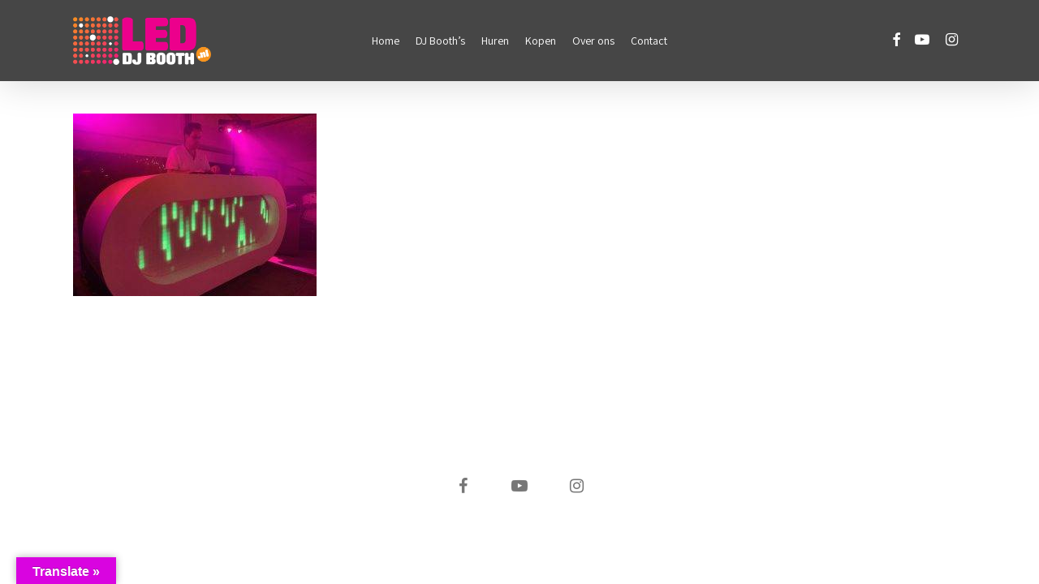

--- FILE ---
content_type: application/javascript
request_url: https://leddjbooth.nl/wp-content/themes/salient-child/custom.js?ver=1.1
body_size: 1559
content:
jQuery(document).ready(function(){
  
  jQuery('.menu-item').on('click touch', 'a', function(e){
    closeSide(e);
  });
  
});

function closeSide(e){

if (e.originalEvent == undefined && jQuery('.slide_out_area_close.non-human-allowed').length == 0 ) { return; }
	
	if(jQuery('.slide-out-widget-area-toggle:not(.std-menu) a.animating').length > 0) return;


	jQuery('#header-outer').removeClass('no-transition');

	

	var jQuerythat = jQuery(this);

	jQuery('.slide-out-widget-area-toggle:not(.std-menu) a').removeClass('open').addClass('closed');
	jQuery('.slide-out-widget-area-toggle:not(.std-menu) a').addClass('animating');

	//slide out from right
	if(jQuery('#slide-out-widget-area').hasClass('slide-out-from-right')) {

			if(jQuery('body.material').length == 0) {

				jQuery('.container-wrap, .home-wrap, #header-secondary-outer, #footer-outer:not(#nectar_fullscreen_rows #footer-outer), .nectar-box-roll, .parallax_slider_outer .swiper-slide .image-bg, .parallax_slider_outer .swiper-slide .container, .parallax_slider_outer .swiper-slide .video-wrap, .parallax_slider_outer .swiper-slide .mobile-video-image, #page-header-wrap .page-header-bg-image,  #page-header-wrap .nectar-video-wrap, #page-header-wrap .mobile-video-image, #page-header-wrap #page-header-bg > .container, .page-header-no-bg, div:not(.container) > .project-title').stop(true).transition({ x: '0px' },700,'easeInOutCubic');

				if(jQuery('#header-outer[data-transparency-option="1"]').length > 0  && jQuery('#boxed').length == 0) {
					jQuerycurrentRowBG = (jQuery('#header-outer[data-current-row-bg-color]').length > 0) ? jQuery('#header-outer').attr('data-current-row-bg-color') : jQuery('#header-outer').attr('data-user-set-bg');
					jQuery('#header-outer').stop(true).transition({ x: '0px', 'background-color': jQuerycurrentRowBG },700,'easeInOutCubic');
				} else {
					jQuery('#header-outer').stop(true).transition({ x: '0px' },700,'easeInOutCubic');
				}

				jQuery('#ascrail2000').stop(true).transition({ 'x': '0px' },700,'easeInOutCubic');
				jQuery('body:not(.ascend):not(.material) #header-outer .cart-menu').stop(true).transition({ 'x': '0px' },700,'easeInOutCubic');

				jQuery('#slide-out-widget-area').stop(true).transition({ x: '301px' },700,'easeInOutCubic').removeClass('open');


				if(jQuery('#boxed').length == 0) {
					if(jQuery('#header-outer[data-full-width="true"]').length > 0) {  
						jQuery('#header-outer').removeClass('highzI'); 
						jQuery('header#top #logo').stop(true).transition({ x: '0px' },700,'easeInOutCubic'); 
						//jQuery('header#top nav > ul > li.megamenu > ul.sub-menu').stop(true).transition({'width': '100%', 'left': '0' },700,'easeInOutCubic');
						jQuery('.lines-button').removeClass('close');

						jQuery('body:not(.ascend) #header-outer[data-full-width="true"] header#top nav > ul.product_added').stop(true).transition({ x: '0px' },700,'easeInOutCubic');

					}
				}

				if(jQuery('#header-outer[data-format="centered-logo-between-menu"]').length > 0) {
					jQuery('#header-outer header#top nav > ul.buttons, #header-outer .cart-outer .cart-menu-wrap').stop(true).transition({ x: '0px' },700,'easeInOutCubic'); 
				}

				//fade out overlay
				jQuery('#slide-out-widget-area-bg').stop(true).transition({
					'opacity' : 0
				},700,'easeInOutCubic',function(){
					jQuery('.slide-out-widget-area-toggle a').removeClass('animating');
					jQuery(this).css({'height':'1px','width':'1px'});

					if(jQuery('#header-outer[data-remove-fixed="1"]').length == 0) {
						//hide menu if transparent, user has scrolled down and hhun is on
						if(jQuery('#header-outer').hasClass('parallax-contained') && jQuery(window).scrollTop() > 0 && jQuery('#header-outer[data-permanent-transparent="1"]').length == 0) {
							jQuery('#header-outer').removeClass('parallax-contained').addClass('detached').removeClass('transparent');
						}
						else if(jQuery(window).scrollTop() == 0 && jQuery('body[data-hhun="1"]').length > 0 && jQuery('#page-header-bg[data-parallax="1"]').length > 0 ||
							jQuery(window).scrollTop() == 0 && jQuery('body[data-hhun="1"]').length > 0 && jQuery('.parallax_slider_outer').length > 0) {

							if(jQuery('#header-outer[data-transparency-option="1"]').length > 0) jQuery('#header-outer').addClass('transparent');
							jQuery('#header-outer').addClass('parallax-contained').removeClass('detached');
						}
					}

					//fix for fixed subpage menu
					jQuery('.container-wrap').css('transform','none');
				});


				jQuery('#header-outer').removeClass('style-slide-out-from-right');


				var headerResize = jQuery('#header-outer').attr('data-header-resize');
				if(jQuery('#header-outer[data-remove-fixed="1"]').length == 0) {

					if(jQuerybodyBorderHeaderColorMatch == true && headerResize == 1) {
					
						jQuery(window).off('scroll.headerResizeEffect');
						if(jQuery(window).scrollTop() == 0) {
							jQuery(window).on('scroll.headerResizeEffect',smallNav); 

							if(jQuery('#header-outer[data-full-width="true"][data-transparent-header="true"]').length > 0 && jQuery('.body-border-top').length > 0 && jQuerybodyBorderHeaderColorMatch == true && jQuery('#header-outer.pseudo-data-transparent').length > 0) {
								jQuery('#header-outer[data-full-width="true"] header > .container').stop(true,true).animate({
									'padding' : '0'			
								},{queue:false, duration:250, easing: 'easeOutCubic'});	
							}
						}
						else
							jQuery(window).on('scroll.headerResizeEffect',bigNav); 
							//smallNav();

						if(jQuery('#header-outer').hasClass('pseudo-data-transparent')) {
							jQuery('#header-outer').attr('data-transparent-header','false').removeClass('pseudo-data-transparent').removeClass('transparent');
						}

						jQuery('#header-outer').css('transition','transform');

					} else if (jQuerybodyBorderHeaderColorMatch == true) {
						
						jQuery(window).off('scroll.headerResizeEffectOpaque');
						jQuery(window).on('scroll.headerResizeEffectOpaque',opaqueCheck);

						jQuery('#header-outer').css('transition','transform');

						if(jQuery('#header-outer').hasClass('pseudo-data-transparent')) {
							jQuery('#header-outer').attr('data-transparent-header','false').removeClass('pseudo-data-transparent').removeClass('transparent');
						}
					}
				}
		}
	} 

		
	//dark slide transparent nav
	if(jQuery('#header-outer.temp-removed-dark-slide.transparent').length > 0  && jQuery('#boxed').length == 0) jQuery('#header-outer').removeClass('temp-removed-dark-slide').addClass('dark-slide');

	//remove header transparent state

	if(jQuery('#header-outer[data-permanent-transparent="1"]').length == 0 && jQuery('#slide-out-widget-area.fullscreen-alt').length == 0) {

		if(jQuery('.nectar-box-roll').length == 0) {
			if(jQuery('#header-outer.small-nav').length > 0 || jQuery('#header-outer.scrolled-down').length > 0 || jQuery('#header-outer.detached').length > 0) jQuery('#header-outer').removeClass('transparent');
		} else {
			if(jQuery('#header-outer.small-nav').length > 0 || jQuery('#header-outer.scrolled-down').length > 0 || jQuery('.container-wrap.auto-height').length > 0) jQuery('#header-outer').removeClass('transparent');
		}
	} 



	//remove hidden menu
	jQuery('#header-outer').removeClass('hidden-menu');

	jQuery('#header-outer').removeClass('side-widget-open').addClass('side-widget-closed');

	return false;

}